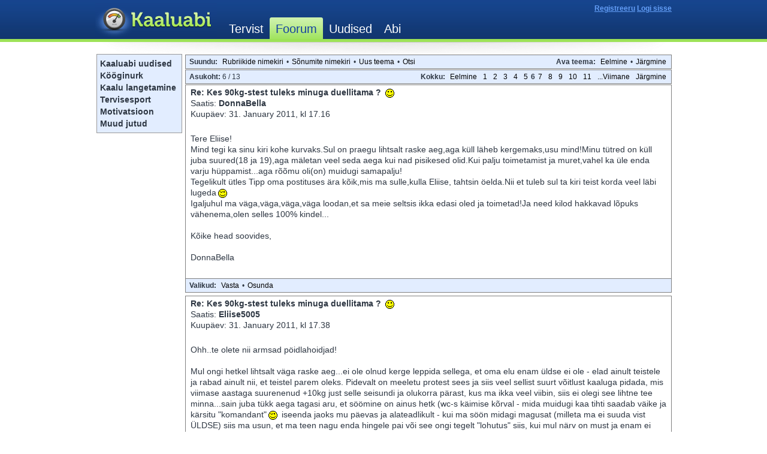

--- FILE ---
content_type: text/html; charset=UTF-8
request_url: https://foorum.kaaluabi.ee/read.php?7,6505,11687
body_size: 12274
content:
<?xml version="1.0" encoding="UTF-8"?><!DOCTYPE html PUBLIC "-//W3C//DTD XHTML 1.0 Transitional//EN" "DTD/xhtml1-transitional.dtd">
<html lang="et_EE.UTF8">
  <head>
    
<!--
      <link rel="stylesheet" type="text/css" href="https://foorum.kaaluabi.ee/css.php?7,css" media="screen" />
      <link rel="stylesheet" type="text/css" href="https://foorum.kaaluabi.ee/css.php?7,css_print" media="print" />
-->
      <link rel="stylesheet" type="text/css" href="/css.php?0,css" media="screen" />
    

    

    
      
      <link rel="alternate" type="application/rss+xml" title="Uudisvoog" href="https://foorum.kaaluabi.ee/feed.php?7,6505,type=rss" />
      
    

    
        <!-- <script type="text/javascript" src="https://foorum.kaaluabi.ee/javascript.php?7"></script> -->
        <script type="text/javascript" src="/javascript.php?0"></script>
    
    
    
    <title>Kes 90kg-stest tuleks minuga duellitama ?</title>
    
    
  </head>
  <body onload="">
    <div id="header">
      <div class="wrap_header">
        <iframe src="https://www.kaaluabi.ee/forum_headers" width="962" height="70" frameborder="0" marginheight="0" marginwidth="0" scrolling="no" hspace="0" vspace="0" align="middle"></iframe>
      </div> <!-- //wrap -->
    </div> <!-- //header -->

<!-- phorumi originaalid 
    <div align="center">
      <div class="PDDiv">
-->
    <div id="container">
	<div id="f_navi">

		<a href="/list.php?3 ">Kaaluabi uudised</a><br>
		<a href="/list.php?5 ">Kööginurk</a><br>
		<a href="/list.php?6 ">Kaalu langetamine</a><br>
		<a href="/list.php?4 ">Tervisesport</a><br>
		<a href="/list.php?7 ">Motivatsioon</a><br>
		<a href="/list.php?8 ">Muud jutud</a><br>
	</div>
      <div class="wrap clearfix">

      
        
        


  <div class="PhorumNavBlock" style="text-align: left;">
    <div style="float: right;">
      <span class="PhorumNavHeading">Ava teema:</span>&nbsp;<a class="PhorumNavLink" href="https://foorum.kaaluabi.ee/read.php?7,1315719153,newer">Eelmine</a>&bull;<a class="PhorumNavLink" href="https://foorum.kaaluabi.ee/read.php?7,1315719153,older">Järgmine</a>
    </div>
    <span class="PhorumNavHeading PhorumHeadingLeft">Suundu:</span>&nbsp;<a class="PhorumNavLink" href="https://foorum.kaaluabi.ee/index.php">Rubriikide nimekiri</a>&bull;<a class="PhorumNavLink" href="https://foorum.kaaluabi.ee/list.php?7">Sõnumite nimekiri</a>&bull;<a class="PhorumNavLink" href="https://foorum.kaaluabi.ee/posting.php?7">Uus teema</a>&bull;<a class="PhorumNavLink" href="https://foorum.kaaluabi.ee/search.php?7">Otsi</a>
  </div>
  
    <div class="PhorumNavBlock" style="text-align: left;">
  
    <div style="float: right;">
      <span class="PhorumNavHeading">Kokku:</span>&nbsp;<a class="PhorumNavLink" href="https://foorum.kaaluabi.ee/read.php?7,6505,page=5">Eelmine</a><a class="PhorumNavLink" href="https://foorum.kaaluabi.ee/read.php?7,6505,page=1">1</a><a class="PhorumNavLink" href="https://foorum.kaaluabi.ee/read.php?7,6505,page=2">2</a><a class="PhorumNavLink" href="https://foorum.kaaluabi.ee/read.php?7,6505,page=3">3</a><a class="PhorumNavLink" href="https://foorum.kaaluabi.ee/read.php?7,6505,page=4">4</a><a class="PhorumNavLink" href="https://foorum.kaaluabi.ee/read.php?7,6505,page=5">5</a><strong>6</strong><a class="PhorumNavLink" href="https://foorum.kaaluabi.ee/read.php?7,6505,page=7">7</a><a class="PhorumNavLink" href="https://foorum.kaaluabi.ee/read.php?7,6505,page=8">8</a><a class="PhorumNavLink" href="https://foorum.kaaluabi.ee/read.php?7,6505,page=9">9</a><a class="PhorumNavLink" href="https://foorum.kaaluabi.ee/read.php?7,6505,page=10">10</a><a class="PhorumNavLink" href="https://foorum.kaaluabi.ee/read.php?7,6505,page=11">11</a><a class="PhorumNavLink" href="https://foorum.kaaluabi.ee/read.php?7,6505,page=13">...Viimane</a><a class="PhorumNavLink" href="https://foorum.kaaluabi.ee/read.php?7,6505,page=7">Järgmine</a>
    </div>
  
  <span class="PhorumNavHeading PhorumHeadingLeft">Asukoht: </span>6 / 13
</div>

  


  
    <a name="msg-10696"></a>
  
  <div class="PhorumReadMessageBlock">
    
    <div class="PhorumStdBlock">
      
        <div class="PhorumReadBodyHead"><strong>Re: Kes 90kg-stest tuleks minuga duellitama ? <img class="mod_smileys_img" src="http://foorum.kaaluabi.ee/mods/smileys/images/smilie1.gif" alt="smiling smiley" title="smiling smiley"/></strong> <span class="PhorumNewFlag"></span></div>
      
      <div class="PhorumReadBodyHead">Saatis:
        <strong>
          <a href="https://foorum.kaaluabi.ee/profile.php?7,3565">
            DonnaBella
          </a>
        </strong></div>
      <div class="PhorumReadBodyHead">Kuupäev: 31. January 2011, kl 17.16</div><br />
      <div class="PhorumReadBodyText"> Tere Eliise!<br />
Mind tegi ka sinu kiri kohe kurvaks.Sul on praegu lihtsalt raske aeg,aga küll läheb kergemaks,usu mind!Minu tütred on küll juba suured(18 ja 19),aga mäletan veel seda aega kui nad pisikesed olid.Kui palju toimetamist ja muret,vahel ka üle enda varju hüppamist...aga rõõmu oli(on) muidugi samapalju!<br />
Tegelikult ütles Tipp oma postituses ära kõik,mis ma sulle,kulla Eliise, tahtsin öelda.Nii et tuleb sul ta kiri teist korda veel läbi lugeda<img class="mod_smileys_img" src="http://foorum.kaaluabi.ee/mods/smileys/images/smilie3.gif" alt="winking smiley" title="winking smiley"/><br />
Igaljuhul ma väga,väga,väga,väga loodan,et sa meie seltsis ikka edasi oled ja toimetad!Ja need kilod hakkavad lõpuks vähenema,olen selles 100% kindel...<br />
<br />
Kõike head soovides,<br />
<br />
DonnaBella</div><br />
      
    </div>
    
      
      <div class="PhorumReadNavBlock" style="text-align: left;">
        <span class="PhorumNavHeading PhorumHeadingLeft">Valikud:</span>&nbsp;<a class="PhorumNavLink" href="https://foorum.kaaluabi.ee/read.php?7,6505,10696#REPLY">Vasta</a>&bull;<a class="PhorumNavLink" href="https://foorum.kaaluabi.ee/read.php?7,6505,10696,quote=1#REPLY">Osunda</a>
      </div>
    
  </div>

  
    <a name="msg-10699"></a>
  
  <div class="PhorumReadMessageBlock">
    
    <div class="PhorumStdBlock">
      
        <div class="PhorumReadBodyHead"><strong>Re: Kes 90kg-stest tuleks minuga duellitama ? <img class="mod_smileys_img" src="http://foorum.kaaluabi.ee/mods/smileys/images/smilie1.gif" alt="smiling smiley" title="smiling smiley"/></strong> <span class="PhorumNewFlag"></span></div>
      
      <div class="PhorumReadBodyHead">Saatis:
        <strong>
          <a href="https://foorum.kaaluabi.ee/profile.php?7,3290">
            Eliise5005
          </a>
        </strong></div>
      <div class="PhorumReadBodyHead">Kuupäev: 31. January 2011, kl 17.38</div><br />
      <div class="PhorumReadBodyText"> Ohh..te olete nii armsad pöidlahoidjad!<br />
<br />
Mul ongi hetkel lihtsalt väga raske aeg...ei ole olnud kerge leppida sellega, et oma elu enam üldse ei ole - elad ainult teistele ja rabad ainult nii, et teistel parem oleks. Pidevalt on meeletu protest sees ja siis veel sellist suurt võitlust kaaluga pidada, mis viimase aastaga suurenenud +10kg just selle seisundi ja olukorra pärast, kus ma ikka veel viibin, siis ei olegi see lihtne tee minna...sain juba tükk aega tagasi aru, et söömine on ainus hetk (wc-s käimise kõrval - mida muidugi kaa tihti saadab väike ja kärsitu &quot;komandant&quot<img class="mod_smileys_img" src="http://foorum.kaaluabi.ee/mods/smileys/images/smilie3.gif" alt="winking smiley" title="winking smiley"/> iseenda jaoks mu päevas ja alateadlikult - kui ma söön midagi magusat (milleta ma ei suuda vist ÜLDSE) siis ma usun, et ma teen nagu enda hingele pai või see ongi tegelt &quot;lohutus&quot; siis, kui mul närv on must ja enam ei suuda...<br />
...et ma pean tegema kõva tööd enne enda päris ellu äratamisega, kui võin loota suuri saavutusi muudes &quot;projektides&quot;...muidu tundub, et see on lihtsalt üks järjekordne &quot;käsi&quot;, mis mind veel ühes suunas tõmbab...<br />
...aga muidugi <img class="mod_smileys_img" src="http://foorum.kaaluabi.ee/mods/smileys/images/smilie1.gif" alt="smiling smiley" title="smiling smiley"/>...et te teaks ja vastupidist ei arvaks (mu juttude põhjal võib seda arvata küll)- ma armastan oma lapsi (kaks väikest armsat tüdrukut) meeletult ja tean, et ühel päeval ma enam ei mäletagi seda, et algus nii väsitav ja koormav emmele oli...ja usun, et kui päikest juba rohkem päevades on, siis olen ka mina krapsakam ja entusiastlikum ka oma tegevuses, mitte ainult sõnades ja tahtes <img class="mod_smileys_img" src="http://foorum.kaaluabi.ee/mods/smileys/images/smilie1.gif" alt="smiling smiley" title="smiling smiley"/><br />
<br />
...aga tundub, et ON ÕIGE, kui ma ei loobu ja siiski ikka jätkan kaaluabis osalemist ja siin duellis muidugi kaa - lihtsalt esmaspäeviti ERITI on selline suur-suur nukrus hinges, et kõik teised on nii palju saavutanud ja ma nagu enam ei sobiks siia...<br />
katsun sellest tundest üle olla ja alustan järjekordset nädalat uute katsetustega proovida jälle &quot;reele&quot; saada <img class="mod_smileys_img" src="http://foorum.kaaluabi.ee/mods/smileys/images/smilie1.gif" alt="smiling smiley" title="smiling smiley"/><br />
<br />
Tänan heade sõnade eest tipp ja DonnaBella!</div><br />
      
    </div>
    
      
      <div class="PhorumReadNavBlock" style="text-align: left;">
        <span class="PhorumNavHeading PhorumHeadingLeft">Valikud:</span>&nbsp;<a class="PhorumNavLink" href="https://foorum.kaaluabi.ee/read.php?7,6505,10699#REPLY">Vasta</a>&bull;<a class="PhorumNavLink" href="https://foorum.kaaluabi.ee/read.php?7,6505,10699,quote=1#REPLY">Osunda</a>
      </div>
    
  </div>

  
    <a name="msg-10707"></a>
  
  <div class="PhorumReadMessageBlock">
    
    <div class="PhorumStdBlock">
      
        <div class="PhorumReadBodyHead"><strong>Re: Kes 90kg-stest tuleks minuga duellitama ? <img class="mod_smileys_img" src="http://foorum.kaaluabi.ee/mods/smileys/images/smilie1.gif" alt="smiling smiley" title="smiling smiley"/></strong> <span class="PhorumNewFlag"></span></div>
      
      <div class="PhorumReadBodyHead">Saatis:
        <strong>
          <a href="https://foorum.kaaluabi.ee/profile.php?7,3565">
            DonnaBella
          </a>
        </strong></div>
      <div class="PhorumReadBodyHead">Kuupäev: 31. January 2011, kl 22.22</div><br />
      <div class="PhorumReadBodyText"> Eliise,oh mis tore otsus<img class="mod_smileys_img" src="http://foorum.kaaluabi.ee/mods/smileys/images/hot.gif" alt="hot smiley" title="hot smiley"/> Mul on niiiii hea meel...<br />
See magusavajadus on üks hirmus asi jah.Maadlesin sellega ise ka alguses ikka päris kõvasti.Praegu on nagu kõik ok,aga ega ma koju uisapäisa ikka midagi ei osta.Ja küpsetanud pole ma oi kui kaua juba!Lihtsalt pole sellist kindlust veel...Aga muide, kuidas sulle jäätis maitseb?See on minu arvates küll selline maius,mida võib kasvõi vahepalana süüa.Täna just uurisin poes nende kalorsust:piimajäätisel 170kcal 100-s grammis.<br />
Peangi jälle lippama.Õhtuti on arvuti meil kuum kaup,lausa elav järjekord on tekkinud<img class="mod_smileys_img" src="http://foorum.kaaluabi.ee/mods/smileys/images/smilie5.gif" alt="grinning smiley" title="grinning smiley"/><br />
<br />
Aga sina ole tubli,<br />
<br />
DonnaBella</div><br />
      
    </div>
    
      
      <div class="PhorumReadNavBlock" style="text-align: left;">
        <span class="PhorumNavHeading PhorumHeadingLeft">Valikud:</span>&nbsp;<a class="PhorumNavLink" href="https://foorum.kaaluabi.ee/read.php?7,6505,10707#REPLY">Vasta</a>&bull;<a class="PhorumNavLink" href="https://foorum.kaaluabi.ee/read.php?7,6505,10707,quote=1#REPLY">Osunda</a>
      </div>
    
  </div>

  
    <a name="msg-10714"></a>
  
  <div class="PhorumReadMessageBlock">
    
    <div class="PhorumStdBlock">
      
        <div class="PhorumReadBodyHead"><strong>Re: Kes 90kg-stest tuleks minuga duellitama ? <img class="mod_smileys_img" src="http://foorum.kaaluabi.ee/mods/smileys/images/smilie1.gif" alt="smiling smiley" title="smiling smiley"/></strong> <span class="PhorumNewFlag"></span></div>
      
      <div class="PhorumReadBodyHead">Saatis:
        <strong>
          <a href="https://foorum.kaaluabi.ee/profile.php?7,3128">
            tipp
          </a>
        </strong></div>
      <div class="PhorumReadBodyHead">Kuupäev: 01. February 2011, kl 00.51</div><br />
      <div class="PhorumReadBodyText"> Peaaegu juba öö aga enne polnud mahti tulla. <br />
Tahtsin öelda, et Eliise, õige otsus, meiega koos võiduja lõpuni, ükskõik millal see kaal siis võidetud saab.<br />
See on õige küll, et oma elu sul mõniaeg ei ole aga ma siin mõtlesin vahepeal sinu peale. Sul on mõlemad tütred ja te olete palju toas, sest tõbisena õue ei saa ja sina ka liikuda ei saa eriti, sest õhtul kui mees ka saab lapsi vaadata ei ole enam mõtet pimedas välja minna, üksinda. Tead mis tehke toas, et liikumist oleks, muidugi kui tervis vähegi lubab, tehke tantsu. Pane plikadele mingid vahvad riided selga, muki neid veits kui nad on huvitatud, siis hoogne lugu käima ning karake ja mürgeldage kohe täiest hingest. Pärast lapsed ka rohkem väsinud ning magavad paremini ja sina ise oled ka kindlasti nii mõnegi kalori kulutanud. Samas kulub ettevalmistusele mõnusalt aega ja päevad ei tundugi enam nii pikad ja igavad.<br />
Proovi ja anna siis teada kuidas oli.<br />
Ja ikka räägi meiega kui aega saad, toetame meeleldi.<br />
<br />
Tipp</div><br />
      
    </div>
    
      
      <div class="PhorumReadNavBlock" style="text-align: left;">
        <span class="PhorumNavHeading PhorumHeadingLeft">Valikud:</span>&nbsp;<a class="PhorumNavLink" href="https://foorum.kaaluabi.ee/read.php?7,6505,10714#REPLY">Vasta</a>&bull;<a class="PhorumNavLink" href="https://foorum.kaaluabi.ee/read.php?7,6505,10714,quote=1#REPLY">Osunda</a>
      </div>
    
  </div>

  
    <a name="msg-10716"></a>
  
  <div class="PhorumReadMessageBlock">
    
    <div class="PhorumStdBlock">
      
        <div class="PhorumReadBodyHead"><strong>Re: Kes 90kg-stest tuleks minuga duellitama ? <img class="mod_smileys_img" src="http://foorum.kaaluabi.ee/mods/smileys/images/smilie1.gif" alt="smiling smiley" title="smiling smiley"/></strong> <span class="PhorumNewFlag"></span></div>
      
      <div class="PhorumReadBodyHead">Saatis:
        <strong>
          <a href="https://foorum.kaaluabi.ee/profile.php?7,3452">
            Jumbukas
          </a>
        </strong></div>
      <div class="PhorumReadBodyHead">Kuupäev: 01. February 2011, kl 03.35</div><br />
      <div class="PhorumReadBodyText"> Tere teile üle pika aja<img class="mod_smileys_img" src="http://foorum.kaaluabi.ee/mods/smileys/images/smilie1.gif" alt="smiling smiley" title="smiling smiley"/><br />
Mõtlesin, et annan endast veidi märku, kuigi kaalu pole mul õnnestunud kuskilt leida.<br />
Reisi alguses suutsin endale jubeda gripiviiruse hankida, mis lennu ajal ühe süvenes. See pikk lend oli minu jaoks suisa piin, kuna nina oli niiiiiii kinni. Kohale jõudes avastasin endalt veel lisaks gripile posu muid asju - meeletu iiveldus ja väsimus. Ma ainult magasin esimesed 3 päeva.<br />
Lõpuks pöördusin kohaliku arsti poole, kes tuvastas mul sisekõrva ummistuse ja kirjutas AB kuuri välja. Hetkel AB viimane päev ja tervis veidi parem aga sellega on kaasnenud meeletu söögiisu<img class="mod_smileys_img" src="http://foorum.kaaluabi.ee/mods/smileys/images/smiley25.gif" alt="spinning smiley sticking its tongue out" title="spinning smiley sticking its tongue out"/><br />
Kui enne olin kindel, et oh kuidas kilod kaovad siis nüüd tunnen, et oh kuidas kilod tagasi tulevad<img class="mod_smileys_img" src="http://foorum.kaaluabi.ee/mods/smileys/images/smilie1.gif" alt="smiling smiley" title="smiling smiley"/><br />
Eliise kullake, olin ka mingi aeg samas olukorras. Mul ka kodus 2 pisikest piigat 2a ja 4a ja mees, kes on tööga pidevalt komandeeringus. Kui lapsed haiged olid,siis ma ei saanud vahel nädal aega poodidgi minna ja nii need kilod tulid. Sellel aastal läks pisem lasteaeda ja sain lõpuks üle pika aja veidi aega ISEENDALE. Varem oli kaalulangetamine minu jaoks võimatu, see jojo efekt ajas hulluks.<br />
Eliise sa minu riisimaiust oled proovinud? Minusuguse magusasõltlase puhul aitab jube hästi, kuna on nii magus, et ajab südame pahaks kui palju süüa <img class="mod_smileys_img" src="http://foorum.kaaluabi.ee/mods/smileys/images/smilie1.gif" alt="smiling smiley" title="smiling smiley"/><br />
Olge sama tublid edasi, ikka pea püsti ja koos ühise eesmärgi poole<img class="mod_smileys_img" src="http://foorum.kaaluabi.ee/mods/smileys/images/smiley15.gif" alt="smileys with beer" title="smileys with beer"/><br />
<br />
J.</div><br />
      
    </div>
    
      
      <div class="PhorumReadNavBlock" style="text-align: left;">
        <span class="PhorumNavHeading PhorumHeadingLeft">Valikud:</span>&nbsp;<a class="PhorumNavLink" href="https://foorum.kaaluabi.ee/read.php?7,6505,10716#REPLY">Vasta</a>&bull;<a class="PhorumNavLink" href="https://foorum.kaaluabi.ee/read.php?7,6505,10716,quote=1#REPLY">Osunda</a>
      </div>
    
  </div>

  
    <a name="msg-10760"></a>
  
  <div class="PhorumReadMessageBlock">
    
    <div class="PhorumStdBlock">
      
        <div class="PhorumReadBodyHead"><strong>Re: Kes 90kg-stest tuleks minuga duellitama ? <img class="mod_smileys_img" src="http://foorum.kaaluabi.ee/mods/smileys/images/smilie1.gif" alt="smiling smiley" title="smiling smiley"/></strong> <span class="PhorumNewFlag"></span></div>
      
      <div class="PhorumReadBodyHead">Saatis:
        <strong>
          <a href="https://foorum.kaaluabi.ee/profile.php?7,3565">
            DonnaBella
          </a>
        </strong></div>
      <div class="PhorumReadBodyHead">Kuupäev: 02. February 2011, kl 11.44</div><br />
      <div class="PhorumReadBodyText"> Tere hommikut!<br />
Tipp, oh mis kena üllatus vaatas mulle täna hommikul kaaluabi lehte avades vastu...üks ilus inimene ja tema edulugu! Niiii lahe! Lugesin su lugu ikka päris mitu korda....üha uuesti ja uuesti. Ja ilmselt loen veelgi, sest sain sealt nii palju energiat ja motivatsiooni juurde! Aitäh!!<br />
Muide, me oleme sinuga pea ühevanused,ma ainult aasta vanem...<br />
Lähengi nüüd trenni tegema, sest siht on silme ees....ja elu on ilus!!!<br />
<br />
Sulle aga üks pikk pai,<br />
<br />
DonnaBella</div><br />
      
    </div>
    
      
      <div class="PhorumReadNavBlock" style="text-align: left;">
        <span class="PhorumNavHeading PhorumHeadingLeft">Valikud:</span>&nbsp;<a class="PhorumNavLink" href="https://foorum.kaaluabi.ee/read.php?7,6505,10760#REPLY">Vasta</a>&bull;<a class="PhorumNavLink" href="https://foorum.kaaluabi.ee/read.php?7,6505,10760,quote=1#REPLY">Osunda</a>
      </div>
    
  </div>

  
    <a name="msg-10761"></a>
  
  <div class="PhorumReadMessageBlock">
    
    <div class="PhorumStdBlock">
      
        <div class="PhorumReadBodyHead"><strong>Re: Kes 90kg-stest tuleks minuga duellitama ? <img class="mod_smileys_img" src="http://foorum.kaaluabi.ee/mods/smileys/images/smilie1.gif" alt="smiling smiley" title="smiling smiley"/></strong> <span class="PhorumNewFlag"></span></div>
      
      <div class="PhorumReadBodyHead">Saatis:
        <strong>
          <a href="https://foorum.kaaluabi.ee/profile.php?7,3290">
            Eliise5005
          </a>
        </strong></div>
      <div class="PhorumReadBodyHead">Kuupäev: 02. February 2011, kl 12.01</div><br />
      <div class="PhorumReadBodyText"> Oiiii milline üllatus mullegi...nii armas inimene ja nii innustav jutt! Tipp Sa oled tõeline eeskuju! Ja nii ilusad pildid!!!<br />
<br />
Jumbukas - hoian pöialt, et paraned ja siiski naudid oma reisi! Loodetavasti ei ole Sa Egiptuses praegu<img class="mod_smileys_img" src="http://foorum.kaaluabi.ee/mods/smileys/images/smilie1.gif" alt="smiling smiley" title="smiling smiley"/><br />
<br />
Edukat nädala jätku kõigile!<br />
<br />
Eliise</div><br />
      
    </div>
    
      
      <div class="PhorumReadNavBlock" style="text-align: left;">
        <span class="PhorumNavHeading PhorumHeadingLeft">Valikud:</span>&nbsp;<a class="PhorumNavLink" href="https://foorum.kaaluabi.ee/read.php?7,6505,10761#REPLY">Vasta</a>&bull;<a class="PhorumNavLink" href="https://foorum.kaaluabi.ee/read.php?7,6505,10761,quote=1#REPLY">Osunda</a>
      </div>
    
  </div>

  
    <a name="msg-10766"></a>
  
  <div class="PhorumReadMessageBlock">
    
    <div class="PhorumStdBlock">
      
        <div class="PhorumReadBodyHead"><strong>Re: Kes 90kg-stest tuleks minuga duellitama ? <img class="mod_smileys_img" src="http://foorum.kaaluabi.ee/mods/smileys/images/smilie1.gif" alt="smiling smiley" title="smiling smiley"/></strong> <span class="PhorumNewFlag"></span></div>
      
      <div class="PhorumReadBodyHead">Saatis:
        <strong>
          <a href="https://foorum.kaaluabi.ee/profile.php?7,3452">
            Jumbukas
          </a>
        </strong></div>
      <div class="PhorumReadBodyHead">Kuupäev: 02. February 2011, kl 15.15</div><br />
      <div class="PhorumReadBodyText"> Vahva ja innustav jutt tõesti<img class="mod_smileys_img" src="http://foorum.kaaluabi.ee/mods/smileys/images/smilie1.gif" alt="smiling smiley" title="smiling smiley"/><br />
Lisaks sain mina meeldiva üllatuse, et tunnen Kerstit juba ammu, ta olimu ämma töökaaslane!<br />
Edu Sulle Kersti!</div><br />
      
    </div>
    
      
      <div class="PhorumReadNavBlock" style="text-align: left;">
        <span class="PhorumNavHeading PhorumHeadingLeft">Valikud:</span>&nbsp;<a class="PhorumNavLink" href="https://foorum.kaaluabi.ee/read.php?7,6505,10766#REPLY">Vasta</a>&bull;<a class="PhorumNavLink" href="https://foorum.kaaluabi.ee/read.php?7,6505,10766,quote=1#REPLY">Osunda</a>
      </div>
    
  </div>

  
    <a name="msg-10768"></a>
  
  <div class="PhorumReadMessageBlock">
    
    <div class="PhorumStdBlock">
      
        <div class="PhorumReadBodyHead"><strong>Re: Kes 90kg-stest tuleks minuga duellitama ? <img class="mod_smileys_img" src="http://foorum.kaaluabi.ee/mods/smileys/images/smilie1.gif" alt="smiling smiley" title="smiling smiley"/></strong> <span class="PhorumNewFlag"></span></div>
      
      <div class="PhorumReadBodyHead">Saatis:
        <strong>
          <a href="https://foorum.kaaluabi.ee/profile.php?7,3128">
            tipp
          </a>
        </strong></div>
      <div class="PhorumReadBodyHead">Kuupäev: 02. February 2011, kl 15.45</div><br />
      <div class="PhorumReadBodyText"> Tänan Teid kõiki ilusate sõnade eest.<br />
 Loodan, et meie duellis olijad saavad kõik oma unistused samuti teoks tehtud.<br />
Jumbukas, arvan, et tean kelle minia oled, edu sulle igatahes ja kui maal trehvame siis muljetame.<br />
<br />
Kersti</div><br />
      
    </div>
    
      
      <div class="PhorumReadNavBlock" style="text-align: left;">
        <span class="PhorumNavHeading PhorumHeadingLeft">Valikud:</span>&nbsp;<a class="PhorumNavLink" href="https://foorum.kaaluabi.ee/read.php?7,6505,10768#REPLY">Vasta</a>&bull;<a class="PhorumNavLink" href="https://foorum.kaaluabi.ee/read.php?7,6505,10768,quote=1#REPLY">Osunda</a>
      </div>
    
  </div>

  
    <a name="msg-10789"></a>
  
  <div class="PhorumReadMessageBlock">
    
    <div class="PhorumStdBlock">
      
        <div class="PhorumReadBodyHead"><strong>Re: Kes 90kg-stest tuleks minuga duellitama ? <img class="mod_smileys_img" src="http://foorum.kaaluabi.ee/mods/smileys/images/smilie1.gif" alt="smiling smiley" title="smiling smiley"/></strong> <span class="PhorumNewFlag"></span></div>
      
      <div class="PhorumReadBodyHead">Saatis:
        <strong>
          <a href="https://foorum.kaaluabi.ee/profile.php?7,536">
            kasssilm
          </a>
        </strong></div>
      <div class="PhorumReadBodyHead">Kuupäev: 03. February 2011, kl 13.47</div><br />
      <div class="PhorumReadBodyText"> <img class="mod_smileys_img" src="http://foorum.kaaluabi.ee/mods/smileys/images/smilie1.gif" alt="smiling smiley" title="smiling smiley"/>Tere kõik see pere<img class="mod_smileys_img" src="http://foorum.kaaluabi.ee/mods/smileys/images/smiley25.gif" alt="spinning smiley sticking its tongue out" title="spinning smiley sticking its tongue out"/><br />
 Lugesin täna hommikul Kersti lugu ja lausa pisar tuli silma....Küll sa oled ikka tubli !!!<img class="mod_smileys_img" src="http://foorum.kaaluabi.ee/mods/smileys/images/smilie1.gif" alt="smiling smiley" title="smiling smiley"/> Tahan ka olla sama tubli<img class="mod_smileys_img" src="http://foorum.kaaluabi.ee/mods/smileys/images/smilie1.gif" alt="smiling smiley" title="smiling smiley"/><br />
 Eliise mul on ka väga hea meel ,et sa ikkagi meiega jätkad<img class="mod_smileys_img" src="http://foorum.kaaluabi.ee/mods/smileys/images/smilie1.gif" alt="smiling smiley" title="smiling smiley"/>.Tean  omast käest kui raske on väikeste laste kõrvalt kaalu alandada.Aga usun ,et sa saad kindlasti hakkama !!!<br />
 Te olete kõik väga tublid ja nii tore on teie lugusid lugeda<img class="mod_smileys_img" src="http://foorum.kaaluabi.ee/mods/smileys/images/smiley12.gif" alt="smiling bouncing smiley" title="smiling bouncing smiley"/> (ise olen väga kehva kirjutaja).<br />
   <br />
 Otsustasin täna jala tööle minna <img class="mod_smileys_img" src="http://foorum.kaaluabi.ee/mods/smileys/images/smiley12.gif" alt="smiling bouncing smiley" title="smiling bouncing smiley"/><br />
<br />
<br />
<br />
    Kõike kaunist Teile <img class="mod_smileys_img" src="http://foorum.kaaluabi.ee/mods/smileys/images/smiley12.gif" alt="smiling bouncing smiley" title="smiling bouncing smiley"/></div><br />
      
    </div>
    
      
      <div class="PhorumReadNavBlock" style="text-align: left;">
        <span class="PhorumNavHeading PhorumHeadingLeft">Valikud:</span>&nbsp;<a class="PhorumNavLink" href="https://foorum.kaaluabi.ee/read.php?7,6505,10789#REPLY">Vasta</a>&bull;<a class="PhorumNavLink" href="https://foorum.kaaluabi.ee/read.php?7,6505,10789,quote=1#REPLY">Osunda</a>
      </div>
    
  </div>

  
    <a name="msg-11148"></a>
  
  <div class="PhorumReadMessageBlock">
    
    <div class="PhorumStdBlock">
      
        <div class="PhorumReadBodyHead"><strong>Re: Kes 90kg-stest tuleks minuga duellitama ? <img class="mod_smileys_img" src="http://foorum.kaaluabi.ee/mods/smileys/images/smilie1.gif" alt="smiling smiley" title="smiling smiley"/></strong> <span class="PhorumNewFlag"></span></div>
      
      <div class="PhorumReadBodyHead">Saatis:
        <strong>
          <a href="https://foorum.kaaluabi.ee/profile.php?7,3128">
            tipp
          </a>
        </strong></div>
      <div class="PhorumReadBodyHead">Kuupäev: 07. February 2011, kl 10.22</div><br />
      <div class="PhorumReadBodyText"> Tere hommikut!<br />
<br />
Mina saan täna kirja panna kaalunumbri 87,1.<br />
<br />
Tipp/Kersti</div><br />
      
    </div>
    
      
      <div class="PhorumReadNavBlock" style="text-align: left;">
        <span class="PhorumNavHeading PhorumHeadingLeft">Valikud:</span>&nbsp;<a class="PhorumNavLink" href="https://foorum.kaaluabi.ee/read.php?7,6505,11148#REPLY">Vasta</a>&bull;<a class="PhorumNavLink" href="https://foorum.kaaluabi.ee/read.php?7,6505,11148,quote=1#REPLY">Osunda</a>
      </div>
    
  </div>

  
    <a name="msg-11151"></a>
  
  <div class="PhorumReadMessageBlock">
    
    <div class="PhorumStdBlock">
      
        <div class="PhorumReadBodyHead"><strong>Re: Kes 90kg-stest tuleks minuga duellitama ? <img class="mod_smileys_img" src="http://foorum.kaaluabi.ee/mods/smileys/images/smilie1.gif" alt="smiling smiley" title="smiling smiley"/></strong> <span class="PhorumNewFlag"></span></div>
      
      <div class="PhorumReadBodyHead">Saatis:
        <strong>
          <a href="https://foorum.kaaluabi.ee/profile.php?7,3565">
            DonnaBella
          </a>
        </strong></div>
      <div class="PhorumReadBodyHead">Kuupäev: 07. February 2011, kl 10.38</div><br />
      <div class="PhorumReadBodyText"> Ilusat hommikut!<br />
<br />
Minu kaalult vaatas täna vastu 82,2<img class="mod_smileys_img" src="http://foorum.kaaluabi.ee/mods/smileys/images/smiley12.gif" alt="smiling bouncing smiley" title="smiling bouncing smiley"/><br />
<br />
DonnaBella</div><br />
      
    </div>
    
      
      <div class="PhorumReadNavBlock" style="text-align: left;">
        <span class="PhorumNavHeading PhorumHeadingLeft">Valikud:</span>&nbsp;<a class="PhorumNavLink" href="https://foorum.kaaluabi.ee/read.php?7,6505,11151#REPLY">Vasta</a>&bull;<a class="PhorumNavLink" href="https://foorum.kaaluabi.ee/read.php?7,6505,11151,quote=1#REPLY">Osunda</a>
      </div>
    
  </div>

  
    <a name="msg-11157"></a>
  
  <div class="PhorumReadMessageBlock">
    
    <div class="PhorumStdBlock">
      
        <div class="PhorumReadBodyHead"><strong>Re: Kes 90kg-stest tuleks minuga duellitama ? <img class="mod_smileys_img" src="http://foorum.kaaluabi.ee/mods/smileys/images/smilie1.gif" alt="smiling smiley" title="smiling smiley"/></strong> <span class="PhorumNewFlag"></span></div>
      
      <div class="PhorumReadBodyHead">Saatis:
        <strong>
          <a href="https://foorum.kaaluabi.ee/profile.php?7,3836">
            mammu530
          </a>
        </strong></div>
      <div class="PhorumReadBodyHead">Kuupäev: 07. February 2011, kl 11.19</div><br />
      <div class="PhorumReadBodyText"> Hommik!<br />
<br />
Minu tänane kaal 81,9. <br />
<br />
Mammu</div><br />
      
    </div>
    
      
      <div class="PhorumReadNavBlock" style="text-align: left;">
        <span class="PhorumNavHeading PhorumHeadingLeft">Valikud:</span>&nbsp;<a class="PhorumNavLink" href="https://foorum.kaaluabi.ee/read.php?7,6505,11157#REPLY">Vasta</a>&bull;<a class="PhorumNavLink" href="https://foorum.kaaluabi.ee/read.php?7,6505,11157,quote=1#REPLY">Osunda</a>
      </div>
    
  </div>

  
    <a name="msg-11161"></a>
  
  <div class="PhorumReadMessageBlock">
    
    <div class="PhorumStdBlock">
      
        <div class="PhorumReadBodyHead"><strong>Re: Kes 90kg-stest tuleks minuga duellitama ? <img class="mod_smileys_img" src="http://foorum.kaaluabi.ee/mods/smileys/images/smilie1.gif" alt="smiling smiley" title="smiling smiley"/></strong> <span class="PhorumNewFlag"></span></div>
      
      <div class="PhorumReadBodyHead">Saatis:
        <strong>
          <a href="https://foorum.kaaluabi.ee/profile.php?7,536">
            kasssilm
          </a>
        </strong></div>
      <div class="PhorumReadBodyHead">Kuupäev: 07. February 2011, kl 11.50</div><br />
      <div class="PhorumReadBodyText"> Tere!<br />
  Minu kaal täna hommikul 88,6<img class="mod_smileys_img" src="http://foorum.kaaluabi.ee/mods/smileys/images/smilie1.gif" alt="smiling smiley" title="smiling smiley"/></div><br />
      
    </div>
    
      
      <div class="PhorumReadNavBlock" style="text-align: left;">
        <span class="PhorumNavHeading PhorumHeadingLeft">Valikud:</span>&nbsp;<a class="PhorumNavLink" href="https://foorum.kaaluabi.ee/read.php?7,6505,11161#REPLY">Vasta</a>&bull;<a class="PhorumNavLink" href="https://foorum.kaaluabi.ee/read.php?7,6505,11161,quote=1#REPLY">Osunda</a>
      </div>
    
  </div>

  
    <a name="msg-11167"></a>
  
  <div class="PhorumReadMessageBlock">
    
    <div class="PhorumStdBlock">
      
        <div class="PhorumReadBodyHead"><strong>Re: Kes 90kg-stest tuleks minuga duellitama ? <img class="mod_smileys_img" src="http://foorum.kaaluabi.ee/mods/smileys/images/smilie1.gif" alt="smiling smiley" title="smiling smiley"/></strong> <span class="PhorumNewFlag"></span></div>
      
      <div class="PhorumReadBodyHead">Saatis:
        <strong>
          <a href="https://foorum.kaaluabi.ee/profile.php?7,3290">
            Eliise5005
          </a>
        </strong></div>
      <div class="PhorumReadBodyHead">Kuupäev: 07. February 2011, kl 12.34</div><br />
      <div class="PhorumReadBodyText"> Tere kõigile...nii mul algab siis tänasest uus elu <img class="mod_smileys_img" src="http://foorum.kaaluabi.ee/mods/smileys/images/smilie1.gif" alt="smiling smiley" title="smiling smiley"/> Maksin ära uue perioodi kaaluabi ja ma ei kavatsegi alla anda...lapsed on ENDISELT haiged (jaanuari algusest saadik), aga ma otsustasin, et selleasemel, et halada ja masenduda sellest, pean sellega leppima ja oskama elada ka siis, kui majas on haigus vms jama...<br />
Lisaks sellele avastasin, et mul peaks olema ühest teatud tervislikust põhjusest tingituna &quot;keelatud toidud&quot;, mida ma üldse ei tohiks süüa või ei tohiks palju süüa ja juba sellepärast, pean oma toitumist jälgima...<br />
<br />
ja muidugi...mis põhiline <img class="mod_smileys_img" src="http://foorum.kaaluabi.ee/mods/smileys/images/smilie1.gif" alt="smiling smiley" title="smiling smiley"/><br />
<br />
&quot;Mina tahan kaa olla oma mehe kõrval õbluke naine!&quot;<br />
<br />
...see on siis Eliise teine tulemine <img class="mod_smileys_img" src="http://foorum.kaaluabi.ee/mods/smileys/images/smilie1.gif" alt="smiling smiley" title="smiling smiley"/><br />
(tänane kaal ei ole veel märkimist väärt)</div><br />
      
    </div>
    
      
      <div class="PhorumReadNavBlock" style="text-align: left;">
        <span class="PhorumNavHeading PhorumHeadingLeft">Valikud:</span>&nbsp;<a class="PhorumNavLink" href="https://foorum.kaaluabi.ee/read.php?7,6505,11167#REPLY">Vasta</a>&bull;<a class="PhorumNavLink" href="https://foorum.kaaluabi.ee/read.php?7,6505,11167,quote=1#REPLY">Osunda</a>
      </div>
    
  </div>

  
    <a name="msg-11168"></a>
  
  <div class="PhorumReadMessageBlock">
    
    <div class="PhorumStdBlock">
      
        <div class="PhorumReadBodyHead"><strong>Re: Kes 90kg-stest tuleks minuga duellitama ? <img class="mod_smileys_img" src="http://foorum.kaaluabi.ee/mods/smileys/images/smilie1.gif" alt="smiling smiley" title="smiling smiley"/></strong> <span class="PhorumNewFlag"></span></div>
      
      <div class="PhorumReadBodyHead">Saatis:
        <strong>
          <a href="https://foorum.kaaluabi.ee/profile.php?7,3290">
            Eliise5005
          </a>
        </strong></div>
      <div class="PhorumReadBodyHead">Kuupäev: 07. February 2011, kl 12.36</div><br />
      <div class="PhorumReadBodyText"> ...ahjaa...mulle tundub vist, et tiuksi pole enam meie kambas...</div><br />
      
    </div>
    
      
      <div class="PhorumReadNavBlock" style="text-align: left;">
        <span class="PhorumNavHeading PhorumHeadingLeft">Valikud:</span>&nbsp;<a class="PhorumNavLink" href="https://foorum.kaaluabi.ee/read.php?7,6505,11168#REPLY">Vasta</a>&bull;<a class="PhorumNavLink" href="https://foorum.kaaluabi.ee/read.php?7,6505,11168,quote=1#REPLY">Osunda</a>
      </div>
    
  </div>

  
    <a name="msg-11210"></a>
  
  <div class="PhorumReadMessageBlock">
    
    <div class="PhorumStdBlock">
      
        <div class="PhorumReadBodyHead"><strong>Re: Kes 90kg-stest tuleks minuga duellitama ? <img class="mod_smileys_img" src="http://foorum.kaaluabi.ee/mods/smileys/images/smilie1.gif" alt="smiling smiley" title="smiling smiley"/></strong> <span class="PhorumNewFlag"></span></div>
      
      <div class="PhorumReadBodyHead">Saatis:
        <strong>
          <a href="https://foorum.kaaluabi.ee/profile.php?7,3565">
            DonnaBella
          </a>
        </strong></div>
      <div class="PhorumReadBodyHead">Kuupäev: 07. February 2011, kl 22.16</div><br />
      <div class="PhorumReadBodyText"> Tere õhtust kõigile!<br />
<br />
Eliise, kohe mõnus oli su postitust lugeda! Lõpuks ometi oled end õigele lainele häälestanud<img class="mod_smileys_img" src="http://foorum.kaaluabi.ee/mods/smileys/images/smiley12.gif" alt="smiling bouncing smiley" title="smiling bouncing smiley"/><br />
Ja las nii jäädagi!Kui sind nüüd magusaisud kollitama tulevad, anna kohe teada, ma teen neile tuule alla!<img class="mod_smileys_img" src="http://foorum.kaaluabi.ee/mods/smileys/images/smiley14.gif" alt="the finger smiley" title="the finger smiley"/> Tiuks on meil jah kuskil kadunud asjade hulgas,loodame, et tal läheb hästi.<br />
Duell hakkab meil läbi saama küll, aga mina jääksin siiski siia samasse, muidugi kui ikka on veel kambajõmme? Mõtlesin, et duell võiks kesta näiteks 21. märtsini, sest just siis  algab kevad!! Uus pealkiri oleks siis kevadekuulutajad?No need on minu mõtted, tahaks teiste arvamust ka teada...<br />
<br />
 Ja ikka kirjutage, kirjutage....mul on nii lobisemistuju<img class="mod_smileys_img" src="http://foorum.kaaluabi.ee/mods/smileys/images/smilie5.gif" alt="grinning smiley" title="grinning smiley"/><br />
<br />
DonnaBella</div><br />
      
    </div>
    
      
      <div class="PhorumReadNavBlock" style="text-align: left;">
        <span class="PhorumNavHeading PhorumHeadingLeft">Valikud:</span>&nbsp;<a class="PhorumNavLink" href="https://foorum.kaaluabi.ee/read.php?7,6505,11210#REPLY">Vasta</a>&bull;<a class="PhorumNavLink" href="https://foorum.kaaluabi.ee/read.php?7,6505,11210,quote=1#REPLY">Osunda</a>
      </div>
    
  </div>

  
    <a name="msg-11216"></a>
  
  <div class="PhorumReadMessageBlock">
    
    <div class="PhorumStdBlock">
      
        <div class="PhorumReadBodyHead"><strong>Re: Kes 90kg-stest tuleks minuga duellitama ? <img class="mod_smileys_img" src="http://foorum.kaaluabi.ee/mods/smileys/images/smilie1.gif" alt="smiling smiley" title="smiling smiley"/></strong> <span class="PhorumNewFlag"></span></div>
      
      <div class="PhorumReadBodyHead">Saatis:
        <strong>
          <a href="https://foorum.kaaluabi.ee/profile.php?7,3128">
            tipp
          </a>
        </strong></div>
      <div class="PhorumReadBodyHead">Kuupäev: 08. February 2011, kl 00.19</div><br />
      <div class="PhorumReadBodyText"> Kaunist õhtut kõigile.<br />
DonnaBellal on õigus,et Eliise mõtted on head ja küll see tasumise tund tuleb ka sulle,lihtsalt oota vaikselt ja tegutse. <br />
<br />
           AGA kallid sõbrad, meie peaksime tegelikult nüüd koorid laulma sättima,sest kas me mitte ei leppinud kokku,et sõbrapäevani oli 6 nädalat ja maha pidime võtma 5 kg, nii et DB Hurrrraaaaa <img class="mod_smileys_img" src="http://foorum.kaaluabi.ee/mods/smileys/images/hot.gif" alt="hot smiley" title="hot smiley"/> <img class="mod_smileys_img" src="http://foorum.kaaluabi.ee/mods/smileys/images/smiley14.gif" alt="the finger smiley" title="the finger smiley"/> <img class="mod_smileys_img" src="http://foorum.kaaluabi.ee/mods/smileys/images/smilie4.gif" alt="yawning smiley" title="yawning smiley"/>  sina oled seekordne võitja<br />
<br />
<br />
VÄGA TUBLI!!!!<br />
Teised aga võiduka lõpuni edasi.<br />
<br />
Kevadekuulutajad on väga tore duell ja ma ka mõtlen selle peale,et mis alustel ma osa hakkan võtma.<br />
<br />
Tipp</div><br />
      
    </div>
    
      
      <div class="PhorumReadNavBlock" style="text-align: left;">
        <span class="PhorumNavHeading PhorumHeadingLeft">Valikud:</span>&nbsp;<a class="PhorumNavLink" href="https://foorum.kaaluabi.ee/read.php?7,6505,11216#REPLY">Vasta</a>&bull;<a class="PhorumNavLink" href="https://foorum.kaaluabi.ee/read.php?7,6505,11216,quote=1#REPLY">Osunda</a>
      </div>
    
  </div>

  
    <a name="msg-11218"></a>
  
  <div class="PhorumReadMessageBlock">
    
    <div class="PhorumStdBlock">
      
        <div class="PhorumReadBodyHead"><strong>Re: Kes 90kg-stest tuleks minuga duellitama ? <img class="mod_smileys_img" src="http://foorum.kaaluabi.ee/mods/smileys/images/smilie1.gif" alt="smiling smiley" title="smiling smiley"/></strong> <span class="PhorumNewFlag"></span></div>
      
      <div class="PhorumReadBodyHead">Saatis:
        <strong>
          <a href="https://foorum.kaaluabi.ee/profile.php?7,3565">
            DonnaBella
          </a>
        </strong></div>
      <div class="PhorumReadBodyHead">Kuupäev: 08. February 2011, kl 01.01</div><br />
      <div class="PhorumReadBodyText"> Ehheee, nüüd on meil küll väikene segadus siin.Selles foorumis me vist jah mõtlesime, et -5kg oleks paras ports alla võtta, aga tabelisse pani meie kavalpeast Eliise -6kg<img class="mod_smileys_img" src="http://foorum.kaaluabi.ee/mods/smileys/images/smilie3.gif" alt="winking smiley" title="winking smiley"/> Et meid veidi tagant utsitada, ilmselt<img class="mod_smileys_img" src="http://foorum.kaaluabi.ee/mods/smileys/images/smilie5.gif" alt="grinning smiley" title="grinning smiley"/> Nii et harjutage seda kooris laulmist veel nädalake, ma samal ajal siis tegeleksin selle 100 grammiga<img class="mod_smileys_img" src="http://foorum.kaaluabi.ee/mods/smileys/images/smilie5.gif" alt="grinning smiley" title="grinning smiley"/><br />
<br />
Aga sinul, Tipp, oleks vaja siis kui mitmest kilost vabaneda veel? Sul on nii võimas lõpuspurt, et selleks ajaks kui uus duell käima läheb, oled sa juba finišijoone ületanud<img class="mod_smileys_img" src="http://foorum.kaaluabi.ee/mods/smileys/images/smilie5.gif" alt="grinning smiley" title="grinning smiley"/> Aga, aga...ma arvan, et siis hakkad meie tabelis kaalusäilitamisega tegelema. Ja kui sul miinusnädal tuleb, viibutame usinasti sõrme.... Ja kui sul plussnädal tuleb, viibutame ikka sõrme...<img class="mod_smileys_img" src="http://foorum.kaaluabi.ee/mods/smileys/images/smiley12.gif" alt="smiling bouncing smiley" title="smiling bouncing smiley"/> <br />
<br />
Ja nüüd läheb DonnaBella iluunele...saledaid unenägusid teile<img class="mod_smileys_img" src="http://foorum.kaaluabi.ee/mods/smileys/images/cool.gif" alt="cool smiley" title="cool smiley"/></div><br />
      
    </div>
    
      
      <div class="PhorumReadNavBlock" style="text-align: left;">
        <span class="PhorumNavHeading PhorumHeadingLeft">Valikud:</span>&nbsp;<a class="PhorumNavLink" href="https://foorum.kaaluabi.ee/read.php?7,6505,11218#REPLY">Vasta</a>&bull;<a class="PhorumNavLink" href="https://foorum.kaaluabi.ee/read.php?7,6505,11218,quote=1#REPLY">Osunda</a>
      </div>
    
  </div>

  
    <a name="msg-11226"></a>
  
  <div class="PhorumReadMessageBlock">
    
    <div class="PhorumStdBlock">
      
        <div class="PhorumReadBodyHead"><strong>Re: Kes 90kg-stest tuleks minuga duellitama ? <img class="mod_smileys_img" src="http://foorum.kaaluabi.ee/mods/smileys/images/smilie1.gif" alt="smiling smiley" title="smiling smiley"/></strong> <span class="PhorumNewFlag"></span></div>
      
      <div class="PhorumReadBodyHead">Saatis:
        <strong>
          <a href="https://foorum.kaaluabi.ee/profile.php?7,3290">
            Eliise5005
          </a>
        </strong></div>
      <div class="PhorumReadBodyHead">Kuupäev: 08. February 2011, kl 10.55</div><br />
      <div class="PhorumReadBodyText"> Tere hommikust!!<br />
<br />
Issver ma olen jälle tuisupea olnud...ma koguaeg olen mõelnud, et 6 nädalat - 6 kilo...ju lõin endale peas sellise seose nagu näha juba alguses ja ununes kohe, et see oli tegelt -5 mis kokku leppisime...palun andeks! see polnud meelega <img class="mod_smileys_img" src="http://foorum.kaaluabi.ee/mods/smileys/images/smilie5.gif" alt="grinning smiley" title="grinning smiley"/>....AGA kui tänu sellele DonnaBella või keegi teine veel rohkem pingutas, siis on igaljuhul mul hea meel küll  <img class="mod_smileys_img" src="http://foorum.kaaluabi.ee/mods/smileys/images/smilie1.gif" alt="smiling smiley" title="smiling smiley"/><br />
Tegelt on võitjad kõik, kes midagi maha said...parem enesetunne on suurepärane võit!!<br />
<br />
Aga uues duellis olen mina küll osaleja...kevadekuulutajad..IGALJUHUL!! Ma ei jõua ära oodatagi millal enda reale kaa uhkusega ilusaid miinusmärgiga numbreid saaks kirjutada!!! <br />
<br />
Eilne päev muutus täitsa hästi ja hommikuse enesetunde järgi on seda kohe tunda...niii hea on olla!!! Ja kaal näitas juba -300g. Eile ma muidugi ei märkinud veel üles, aga tänasest olen igati korralik.<br />
<br />
Aga mul on üks küss kaa Tippile....Sa oled rääkinud korduvalt oma lahjast köögiviljasupist...võib-olla oled sellest kuskil ka täpsemalt rääkinud, aga ma pole seda märganud...kui see nüüd salaretsept ei ole, siis äkki saad ka meile avaldada oma mõnusa supi retsepti...mul ongi see viga, et ma ei ole eriti originaalne lahjade toitude valmistaja ja mu toidulaud kaalualandamisel kipub jääma liiga ühekülgseks...tahaks seda täiendada mingite asjalike retseptidega...<br />
<br />
Rõõmsat päeva teile!!</div><br />
      
    </div>
    
      
      <div class="PhorumReadNavBlock" style="text-align: left;">
        <span class="PhorumNavHeading PhorumHeadingLeft">Valikud:</span>&nbsp;<a class="PhorumNavLink" href="https://foorum.kaaluabi.ee/read.php?7,6505,11226#REPLY">Vasta</a>&bull;<a class="PhorumNavLink" href="https://foorum.kaaluabi.ee/read.php?7,6505,11226,quote=1#REPLY">Osunda</a>
      </div>
    
  </div>

  
    <a name="msg-11230"></a>
  
  <div class="PhorumReadMessageBlock">
    
    <div class="PhorumStdBlock">
      
        <div class="PhorumReadBodyHead"><strong>Re: Kes 90kg-stest tuleks minuga duellitama ? <img class="mod_smileys_img" src="http://foorum.kaaluabi.ee/mods/smileys/images/smilie1.gif" alt="smiling smiley" title="smiling smiley"/></strong> <span class="PhorumNewFlag"></span></div>
      
      <div class="PhorumReadBodyHead">Saatis:
        <strong>
          <a href="https://foorum.kaaluabi.ee/profile.php?7,3128">
            tipp
          </a>
        </strong></div>
      <div class="PhorumReadBodyHead">Kuupäev: 08. February 2011, kl 12.23</div><br />
      <div class="PhorumReadBodyText"> Hommikut!<br />
 <br />
 Alustan DonnaBellale vastamisega,et mitu kilo veel maha võtan. Täna hommikul näitas kaal 86,5 kg nii,et siis nagu 1,5 veel maha ja ongi see 85 käes mida ma mõtlesin. Vahepeal ma aga mõlgutan mõtteid ka selles suunas,et prooviks suvel selle 77,8 kg ikka ära mis kaaluabi mulle ideaalkaaluks määras. Ise arvan,et tegutsen edasi samadel alustel nagu siiani, et pean toidupäevikut ja söön harjumuspäraselt ning teen trenni 4* nädalas. Mõned kommid ehk mis juhtuvad põske minema unustan lihtsalt ära ja ei tee väljagi ja vaatan siis kuidas see kaal langeb. Trenni kohta nii palju,et 6* nädalas on juba palju, siis keha enam ei vabasta nii lihtsalt kaalu. Kahe nädalaga sai see selgeks kui olid need -100 ja -200 gr kaalukaotust. Nii,et üle ei maksa millegagi pingutada.<br />
Kevadekuulutajas hakkan ikka kaasa lööma ja sellises tempos millises keha seda teeb.<br />
<br />
Eliisele vastuseks, et sellest nüüd vaevalt midagi hullu on, et sinna duelli see 6 kg sai, kõik ju pingutasid tublisti. <br />
See lahja supp on ühe laisa inimese( minu enda) leiutis, hakin tavalise kapsa ja porgandi enam - vähem võrdsetes kogustes ( tegelikult on kapsast alati rohkem) nii väikesteks juppideks kui tahan ja lisan siis ühe puljongikuubiku (aedvilja või kana) ning keeda lihtsalt selle kraami pehmeks, maitse korrastamiseks kasutan veel vegetat või siis mingit sellist segu ja ongi kõik, tegelikult mul väga palju vett ka seal ei ole nii,et rohkem nagu hautise moodi. Söön seda õhtuti 300 gr ja kirja panen hautatud kapsas 150 gr ja keedetud porgand 150 gr. Juurde võtan tavaliselt viilu leiba juustuga või mis parajagu isutab. Rohkem õhtul tavaliselt ei söögi. Ega selle möksi söömine on ka maitse asi aga mulle maitseb ja minu puhul töötab hästi.Proovi lihtsalt järgi.<br />
Kui tohin küsida, siis milline sinu päevane söömine üldse välja näeb. Äkki on sul kuskil selline iva sees mida nihutades hakkaks asi paremini liikuma. Kui ma õigesti mäletan siis päris alguses hakkas sul ju väga ilusti kaal langema ka ilma trennita. Kui aega ja tahtmist on seda kirja panna siis ma oleks hea meelega nõus veidi abiks olema selle analüüsimises, ehk saab nii asja liikuma.<br />
<br />
Igatahes oleme tublid edasi,<br />
<br />
Tipp</div><br />
      
    </div>
    
      
      <div class="PhorumReadNavBlock" style="text-align: left;">
        <span class="PhorumNavHeading PhorumHeadingLeft">Valikud:</span>&nbsp;<a class="PhorumNavLink" href="https://foorum.kaaluabi.ee/read.php?7,6505,11230#REPLY">Vasta</a>&bull;<a class="PhorumNavLink" href="https://foorum.kaaluabi.ee/read.php?7,6505,11230,quote=1#REPLY">Osunda</a>
      </div>
    
  </div>

  
    <a name="msg-11236"></a>
  
  <div class="PhorumReadMessageBlock">
    
    <div class="PhorumStdBlock">
      
        <div class="PhorumReadBodyHead"><strong>Re: Kes 90kg-stest tuleks minuga duellitama ? <img class="mod_smileys_img" src="http://foorum.kaaluabi.ee/mods/smileys/images/smilie1.gif" alt="smiling smiley" title="smiling smiley"/></strong> <span class="PhorumNewFlag"></span></div>
      
      <div class="PhorumReadBodyHead">Saatis:
        <strong>
          <a href="https://foorum.kaaluabi.ee/profile.php?7,3565">
            DonnaBella
          </a>
        </strong></div>
      <div class="PhorumReadBodyHead">Kuupäev: 08. February 2011, kl 13.42</div><br />
      <div class="PhorumReadBodyText"> Kena päeva!<br />
<br />
Eliise, nii tore et sul on juba esimesed miinused ette näidata! Nüüd on vaja ainult kannatlikku meelt. Ja kui mõni hommik näitab plussi, siis tea, et see on ainult korraks. Minul on kaalukõikumisi nädala jooksul 1,5 kilo ulatuses, aga võtan seda juba külma kõhuga, sest see on järelikult minu omapära. <br />
<br />
Tippi supp-hautisele lisan mina alati veel keedetud peeti(riivitud) ja timmin äädika ja suhkruga<img class="mod_smileys_img" src="http://foorum.kaaluabi.ee/mods/smileys/images/smilie1.gif" alt="smiling smiley" title="smiling smiley"/><br />
Nimetagem seda siis borš-hautiseks<img class="mod_smileys_img" src="http://foorum.kaaluabi.ee/mods/smileys/images/smilie5.gif" alt="grinning smiley" title="grinning smiley"/> Aga üldiselt olen ma ikka kõva lihasööja, ei saa minust kunagi nn.murunäksijat. Ja sel samal põhjusel ei ole mul õnnestunud toitumist tasakaalu viia! Ja ega ma ei üritagi enam, sest liha on mõnus, mõnus, mõnus<img class="mod_smileys_img" src="http://foorum.kaaluabi.ee/mods/smileys/images/hot.gif" alt="hot smiley" title="hot smiley"/><br />
<br />
Kuulge, aga nüüd on meil juba 3 kevadekuulutajat!! Kasssilm, Mammu ja Jumbukas, kuidas teiega lood on????<br />
<br />
Kahaneme siis ilusasti,eksole...<img class="mod_smileys_img" src="http://foorum.kaaluabi.ee/mods/smileys/images/smilie3.gif" alt="winking smiley" title="winking smiley"/></div><br />
      
    </div>
    
      
      <div class="PhorumReadNavBlock" style="text-align: left;">
        <span class="PhorumNavHeading PhorumHeadingLeft">Valikud:</span>&nbsp;<a class="PhorumNavLink" href="https://foorum.kaaluabi.ee/read.php?7,6505,11236#REPLY">Vasta</a>&bull;<a class="PhorumNavLink" href="https://foorum.kaaluabi.ee/read.php?7,6505,11236,quote=1#REPLY">Osunda</a>
      </div>
    
  </div>

  
    <a name="msg-11240"></a>
  
  <div class="PhorumReadMessageBlock">
    
    <div class="PhorumStdBlock">
      
        <div class="PhorumReadBodyHead"><strong>Re: Kes 90kg-stest tuleks minuga duellitama ? <img class="mod_smileys_img" src="http://foorum.kaaluabi.ee/mods/smileys/images/smilie1.gif" alt="smiling smiley" title="smiling smiley"/></strong> <span class="PhorumNewFlag"></span></div>
      
      <div class="PhorumReadBodyHead">Saatis:
        <strong>
          <a href="https://foorum.kaaluabi.ee/profile.php?7,3290">
            Eliise5005
          </a>
        </strong></div>
      <div class="PhorumReadBodyHead">Kuupäev: 08. February 2011, kl 15.39</div><br />
      <div class="PhorumReadBodyText"> Oh kui armas sinust tipp, et sa jagasid meiega seda retsepti ja oled nii abivalmis!! ....ma kindlasti proovin su hautise järele...<br />
Aga üldiselt ma juba tean oma toitumisest niipalju, et ma tahan liiga palju näksida...kas igavusest või lohutuseks ja kui kodus on magusat, siis ma patustangi sellega ja kuna ma ei ole mingit erimenüüd veel endale varem välja mõelnud, siis ma muud polegi osanud eriti süüa kui leibu singiga või juustuga +tomat+kurk jne...ja siis õhtuks on kõht juba nii tühi, et kui perele süüa teen, siis ise murdun ja söön muidugi kaa seda, mis teised või mis lastest üle jääb. Selle lahendakski see, kui ma endale ikkagi midagi eraldi valmistan ning tuleb otsida ikka mingeid retsepte, et ka minu toidust ei kaoks nauding...ma olen täiesti kindel, et paljud head retseptid lahjadest toitudest on väga maitsvad..ma pean need ainult üles otsima. Ja näksimise vastu aitavad puuviljad ja juurviljad...ja avastasin, et magusaisu vastu teen endale meega teed või siis niisama tl mett. Ja muidugi liiga palju valge söön...piima, kohupiima, kohukesi, hapukoort, kodujuustu, juustu, määrdejuustu leiva peale, sinki, vosrti, liha, hakkliha jne...tegelt võiks vabalt lihtsalt juurvilju mingi salati või ühe valgurikka lisandiga süüa.<br />
Täna õhtuks teen lillkapsa-kanalihasingi vormi <img class="mod_smileys_img" src="http://foorum.kaaluabi.ee/mods/smileys/images/smilie1.gif" alt="smiling smiley" title="smiling smiley"/><br />
<br />
DonnaBella ....irw @ &quot;ei saa minust kunagi nn.murunäksijat&quot; <img class="mod_smileys_img" src="http://foorum.kaaluabi.ee/mods/smileys/images/smilie1.gif" alt="smiling smiley" title="smiling smiley"/><img class="mod_smileys_img" src="http://foorum.kaaluabi.ee/mods/smileys/images/smilie1.gif" alt="smiling smiley" title="smiling smiley"/><img class="mod_smileys_img" src="http://foorum.kaaluabi.ee/mods/smileys/images/smilie1.gif" alt="smiling smiley" title="smiling smiley"/><br />
väga tabav väljend...minust vist kaa ei saa, kuigi mõni aeg ma vist suudaks natuke ka ilma olla...samas ma leian, et liha on kasulik..raud jne...<br />
<br />
kahaneme!!!</div><br />
      
    </div>
    
      
      <div class="PhorumReadNavBlock" style="text-align: left;">
        <span class="PhorumNavHeading PhorumHeadingLeft">Valikud:</span>&nbsp;<a class="PhorumNavLink" href="https://foorum.kaaluabi.ee/read.php?7,6505,11240#REPLY">Vasta</a>&bull;<a class="PhorumNavLink" href="https://foorum.kaaluabi.ee/read.php?7,6505,11240,quote=1#REPLY">Osunda</a>
      </div>
    
  </div>

  
    <a name="msg-11241"></a>
  
  <div class="PhorumReadMessageBlock">
    
    <div class="PhorumStdBlock">
      
        <div class="PhorumReadBodyHead"><strong>Re: Kes 90kg-stest tuleks minuga duellitama ? <img class="mod_smileys_img" src="http://foorum.kaaluabi.ee/mods/smileys/images/smilie1.gif" alt="smiling smiley" title="smiling smiley"/></strong> <span class="PhorumNewFlag"></span></div>
      
      <div class="PhorumReadBodyHead">Saatis:
        <strong>
          <a href="https://foorum.kaaluabi.ee/profile.php?7,3290">
            Eliise5005
          </a>
        </strong></div>
      <div class="PhorumReadBodyHead">Kuupäev: 08. February 2011, kl 15.42</div><br />
      <div class="PhorumReadBodyText"> * liiga palju valke söön, mitte valge <img class="mod_smileys_img" src="http://foorum.kaaluabi.ee/mods/smileys/images/smilie5.gif" alt="grinning smiley" title="grinning smiley"/></div><br />
      
    </div>
    
      
      <div class="PhorumReadNavBlock" style="text-align: left;">
        <span class="PhorumNavHeading PhorumHeadingLeft">Valikud:</span>&nbsp;<a class="PhorumNavLink" href="https://foorum.kaaluabi.ee/read.php?7,6505,11241#REPLY">Vasta</a>&bull;<a class="PhorumNavLink" href="https://foorum.kaaluabi.ee/read.php?7,6505,11241,quote=1#REPLY">Osunda</a>
      </div>
    
  </div>

  
    <a name="msg-11280"></a>
  
  <div class="PhorumReadMessageBlock">
    
    <div class="PhorumStdBlock">
      
        <div class="PhorumReadBodyHead"><strong>Re: Kes 90kg-stest tuleks minuga duellitama ? <img class="mod_smileys_img" src="http://foorum.kaaluabi.ee/mods/smileys/images/smilie1.gif" alt="smiling smiley" title="smiling smiley"/></strong> <span class="PhorumNewFlag"></span></div>
      
      <div class="PhorumReadBodyHead">Saatis:
        <strong>
          <a href="https://foorum.kaaluabi.ee/profile.php?7,536">
            kasssilm
          </a>
        </strong></div>
      <div class="PhorumReadBodyHead">Kuupäev: 09. February 2011, kl 00.11</div><br />
      <div class="PhorumReadBodyText"> <img class="mod_smileys_img" src="http://foorum.kaaluabi.ee/mods/smileys/images/smilie1.gif" alt="smiling smiley" title="smiling smiley"/><img class="mod_smileys_img" src="http://foorum.kaaluabi.ee/mods/smileys/images/smilie1.gif" alt="smiling smiley" title="smiling smiley"/>Õhtust<img class="mod_smileys_img" src="http://foorum.kaaluabi.ee/mods/smileys/images/smiley12.gif" alt="smiling bouncing smiley" title="smiling bouncing smiley"/><br />
    Mina ka uue duelliga kambas<img class="mod_smileys_img" src="http://foorum.kaaluabi.ee/mods/smileys/images/smilie5.gif" alt="grinning smiley" title="grinning smiley"/> <img class="mod_smileys_img" src="http://foorum.kaaluabi.ee/mods/smileys/images/hot.gif" alt="hot smiley" title="hot smiley"/></div><br />
      
    </div>
    
      
      <div class="PhorumReadNavBlock" style="text-align: left;">
        <span class="PhorumNavHeading PhorumHeadingLeft">Valikud:</span>&nbsp;<a class="PhorumNavLink" href="https://foorum.kaaluabi.ee/read.php?7,6505,11280#REPLY">Vasta</a>&bull;<a class="PhorumNavLink" href="https://foorum.kaaluabi.ee/read.php?7,6505,11280,quote=1#REPLY">Osunda</a>
      </div>
    
  </div>

  
    <a name="msg-11284"></a>
  
  <div class="PhorumReadMessageBlock">
    
    <div class="PhorumStdBlock">
      
        <div class="PhorumReadBodyHead"><strong>Re: Kes 90kg-stest tuleks minuga duellitama ? <img class="mod_smileys_img" src="http://foorum.kaaluabi.ee/mods/smileys/images/smilie1.gif" alt="smiling smiley" title="smiling smiley"/></strong> <span class="PhorumNewFlag"></span></div>
      
      <div class="PhorumReadBodyHead">Saatis:
        <strong>
          <a href="https://foorum.kaaluabi.ee/profile.php?7,3452">
            Jumbukas
          </a>
        </strong></div>
      <div class="PhorumReadBodyHead">Kuupäev: 09. February 2011, kl 05.39</div><br />
      <div class="PhorumReadBodyText"> Mina ka ikka kambas<img class="mod_smileys_img" src="http://foorum.kaaluabi.ee/mods/smileys/images/smilie1.gif" alt="smiling smiley" title="smiling smiley"/><br />
Ma ei taha mõeldagi kodule ja kaalule, vaatasin täna tehtud pilte ja reisi alguse pilte ja no mis te arvate kas ma näen välja nagu maakera - ooojaaaa<img class="mod_smileys_img" src="http://foorum.kaaluabi.ee/mods/smileys/images/smilie9.gif" alt="angry smiley" title="angry smiley"/><br />
No siin on lihtsalt nii maitsvad asjad nagu jäätis ja kuklid, mida ma ia päev muudkui söön ja söön. Ma pole siin kordagi trenni teinud, kuigi nagu lubasin pakkisin jooksutossud kaasa. Ainuke trenn on merelainetega võitlemine aga söömine ja igaõhtune vein on teinud oma töö. <br />
Ma tõsiselt loodan, et ei ole kogu miinuseid ära nullinud aga kui koju tulen hakkan taas tubliks ja kevadekuulutajaks!</div><br />
      
    </div>
    
      
      <div class="PhorumReadNavBlock" style="text-align: left;">
        <span class="PhorumNavHeading PhorumHeadingLeft">Valikud:</span>&nbsp;<a class="PhorumNavLink" href="https://foorum.kaaluabi.ee/read.php?7,6505,11284#REPLY">Vasta</a>&bull;<a class="PhorumNavLink" href="https://foorum.kaaluabi.ee/read.php?7,6505,11284,quote=1#REPLY">Osunda</a>
      </div>
    
  </div>

  
    <a name="msg-11678"></a>
  
  <div class="PhorumReadMessageBlock">
    
    <div class="PhorumStdBlock">
      
        <div class="PhorumReadBodyHead"><strong>Re: Kes 90kg-stest tuleks minuga duellitama ? <img class="mod_smileys_img" src="http://foorum.kaaluabi.ee/mods/smileys/images/smilie1.gif" alt="smiling smiley" title="smiling smiley"/></strong> <span class="PhorumNewFlag"></span></div>
      
      <div class="PhorumReadBodyHead">Saatis:
        <strong>
          <a href="https://foorum.kaaluabi.ee/profile.php?7,3565">
            DonnaBella
          </a>
        </strong></div>
      <div class="PhorumReadBodyHead">Kuupäev: 14. February 2011, kl 09.18</div><br />
      <div class="PhorumReadBodyText"> Tere hommikut,Sõbrakesed!<br />
<br />
Kõigepealt ilusat sõbrapäeva teile!!<br />
<br />
Täna olen mina siis esimene, kes oma andmed annab. Kaalunumber on 82,2. Jajah, seesama mis eelmine nädal....ja see teeb mulle hirmsasti nalja, sest olen üks luuser ikka küll. Ainult sada grammi oli ju vaja pingutada! Eks ma tulen hiljem ja pajatan teile, kuidas saada luuseriks<img class="mod_smileys_img" src="http://foorum.kaaluabi.ee/mods/smileys/images/smilie5.gif" alt="grinning smiley" title="grinning smiley"/> <br />
<br />
Aga praegu sätin ennast kaltsukatuurile, sest teate mis kullakesed, minust on saamas miniatuurne DonnaBella ja kõik riided on suured mis suured(rinnahoidjast talvemantlini)<img class="mod_smileys_img" src="http://foorum.kaaluabi.ee/mods/smileys/images/smiley14.gif" alt="the finger smiley" title="the finger smiley"/><br />
<br />
Üks südamlik kalli kõigile,<br />
<br />
DonnaBella</div><br />
      
    </div>
    
      
      <div class="PhorumReadNavBlock" style="text-align: left;">
        <span class="PhorumNavHeading PhorumHeadingLeft">Valikud:</span>&nbsp;<a class="PhorumNavLink" href="https://foorum.kaaluabi.ee/read.php?7,6505,11678#REPLY">Vasta</a>&bull;<a class="PhorumNavLink" href="https://foorum.kaaluabi.ee/read.php?7,6505,11678,quote=1#REPLY">Osunda</a>
      </div>
    
  </div>

  
    <a name="msg-11680"></a>
  
  <div class="PhorumReadMessageBlock">
    
    <div class="PhorumStdBlock">
      
        <div class="PhorumReadBodyHead"><strong>Re: Kes 90kg-stest tuleks minuga duellitama ? <img class="mod_smileys_img" src="http://foorum.kaaluabi.ee/mods/smileys/images/smilie1.gif" alt="smiling smiley" title="smiling smiley"/></strong> <span class="PhorumNewFlag"></span></div>
      
      <div class="PhorumReadBodyHead">Saatis:
        <strong>
          <a href="https://foorum.kaaluabi.ee/profile.php?7,536">
            kasssilm
          </a>
        </strong></div>
      <div class="PhorumReadBodyHead">Kuupäev: 14. February 2011, kl 09.53</div><br />
      <div class="PhorumReadBodyText"> Tere hommikust<img class="mod_smileys_img" src="http://foorum.kaaluabi.ee/mods/smileys/images/smilie1.gif" alt="smiling smiley" title="smiling smiley"/><br />
   Minu kaal täna siis 88,3. -Pole just kiita aga mis siis ikka <img class="mod_smileys_img" src="http://foorum.kaaluabi.ee/mods/smileys/images/smiley12.gif" alt="smiling bouncing smiley" title="smiling bouncing smiley"/> Õnneks uus duell tulemas <img class="mod_smileys_img" src="http://foorum.kaaluabi.ee/mods/smileys/images/smilie1.gif" alt="smiling smiley" title="smiling smiley"/><br />
        <br />
  HEAD SÕBRAPÄEVA KÕIGILE !!!<img class="mod_smileys_img" src="http://foorum.kaaluabi.ee/mods/smileys/images/smiley25.gif" alt="spinning smiley sticking its tongue out" title="spinning smiley sticking its tongue out"/><br />
  <br />
     Tervitades kasssilm.</div><br />
      
    </div>
    
      
      <div class="PhorumReadNavBlock" style="text-align: left;">
        <span class="PhorumNavHeading PhorumHeadingLeft">Valikud:</span>&nbsp;<a class="PhorumNavLink" href="https://foorum.kaaluabi.ee/read.php?7,6505,11680#REPLY">Vasta</a>&bull;<a class="PhorumNavLink" href="https://foorum.kaaluabi.ee/read.php?7,6505,11680,quote=1#REPLY">Osunda</a>
      </div>
    
  </div>

  
    <a name="msg-11687"></a>
  
  <div class="PhorumReadMessageBlock">
    
    <div class="PhorumStdBlock">
      
        <div class="PhorumReadBodyHead"><strong>Re: Kes 90kg-stest tuleks minuga duellitama ? <img class="mod_smileys_img" src="http://foorum.kaaluabi.ee/mods/smileys/images/smilie1.gif" alt="smiling smiley" title="smiling smiley"/></strong> <span class="PhorumNewFlag"></span></div>
      
      <div class="PhorumReadBodyHead">Saatis:
        <strong>
          <a href="https://foorum.kaaluabi.ee/profile.php?7,3128">
            tipp
          </a>
        </strong></div>
      <div class="PhorumReadBodyHead">Kuupäev: 14. February 2011, kl 11.15</div><br />
      <div class="PhorumReadBodyText"> Kaunist karget Sõbrapäeva hommikut!<br />
<br />
Mina saan täna kirja panna kaalu nr 86,5. Millest selgub, et sa võid teha mida tahad aga sinu keha käib oma rada. Ma ei ole pettunud ega kurb sest suur võit on juba nagunii käes ja siit edasi lihtsalt lihvimine. Teile aga soovin kõike mõnusat tänasel päeval.<br />
<br />
Tipp</div><br />
      
    </div>
    
      
      <div class="PhorumReadNavBlock" style="text-align: left;">
        <span class="PhorumNavHeading PhorumHeadingLeft">Valikud:</span>&nbsp;<a class="PhorumNavLink" href="https://foorum.kaaluabi.ee/read.php?7,6505,11687#REPLY">Vasta</a>&bull;<a class="PhorumNavLink" href="https://foorum.kaaluabi.ee/read.php?7,6505,11687,quote=1#REPLY">Osunda</a>
      </div>
    
  </div>

  
    <a name="msg-11691"></a>
  
  <div class="PhorumReadMessageBlock">
    
    <div class="PhorumStdBlock">
      
        <div class="PhorumReadBodyHead"><strong>Re: Kes 90kg-stest tuleks minuga duellitama ? <img class="mod_smileys_img" src="http://foorum.kaaluabi.ee/mods/smileys/images/smilie1.gif" alt="smiling smiley" title="smiling smiley"/></strong> <span class="PhorumNewFlag"></span></div>
      
      <div class="PhorumReadBodyHead">Saatis:
        <strong>
          <a href="https://foorum.kaaluabi.ee/profile.php?7,3836">
            mammu530
          </a>
        </strong></div>
      <div class="PhorumReadBodyHead">Kuupäev: 14. February 2011, kl 12.05</div><br />
      <div class="PhorumReadBodyText"> Head sõbrapäeva!<br />
<br />
No see nädal ei tulnud suurt midagi alla. Hommikune kaal 81,8. <br />
Seega tuleb edasi duellitada. Minu soov on juuni lõpuks saada 69,9. Sama kaal oli mul 4 aastat tagasi, enne teist last. <br />
<br />
Mammu</div><br />
      
    </div>
    
      
      <div class="PhorumReadNavBlock" style="text-align: left;">
        <span class="PhorumNavHeading PhorumHeadingLeft">Valikud:</span>&nbsp;<a class="PhorumNavLink" href="https://foorum.kaaluabi.ee/read.php?7,6505,11691#REPLY">Vasta</a>&bull;<a class="PhorumNavLink" href="https://foorum.kaaluabi.ee/read.php?7,6505,11691,quote=1#REPLY">Osunda</a>
      </div>
    
  </div>


  
    <div class="PhorumNavBlock" style="text-align: left;">
  
    <div style="float: right;">
      <span class="PhorumNavHeading">Kokku:</span>&nbsp;<a class="PhorumNavLink" href="https://foorum.kaaluabi.ee/read.php?7,6505,page=5">Eelmine</a><a class="PhorumNavLink" href="https://foorum.kaaluabi.ee/read.php?7,6505,page=1">1</a><a class="PhorumNavLink" href="https://foorum.kaaluabi.ee/read.php?7,6505,page=2">2</a><a class="PhorumNavLink" href="https://foorum.kaaluabi.ee/read.php?7,6505,page=3">3</a><a class="PhorumNavLink" href="https://foorum.kaaluabi.ee/read.php?7,6505,page=4">4</a><a class="PhorumNavLink" href="https://foorum.kaaluabi.ee/read.php?7,6505,page=5">5</a><strong>6</strong><a class="PhorumNavLink" href="https://foorum.kaaluabi.ee/read.php?7,6505,page=7">7</a><a class="PhorumNavLink" href="https://foorum.kaaluabi.ee/read.php?7,6505,page=8">8</a><a class="PhorumNavLink" href="https://foorum.kaaluabi.ee/read.php?7,6505,page=9">9</a><a class="PhorumNavLink" href="https://foorum.kaaluabi.ee/read.php?7,6505,page=10">10</a><a class="PhorumNavLink" href="https://foorum.kaaluabi.ee/read.php?7,6505,page=11">11</a><a class="PhorumNavLink" href="https://foorum.kaaluabi.ee/read.php?7,6505,page=13">...Viimane</a><a class="PhorumNavLink" href="https://foorum.kaaluabi.ee/read.php?7,6505,page=7">Järgmine</a>
    </div>
  
  <span class="PhorumNavHeading PhorumHeadingLeft">Asukoht: </span>6 / 13
</div>

  
  <br /><br />


<div align="center">
  <div class="PhorumNavBlock PhorumNarrowBlock" style="text-align: left;">
    <span class="PhorumNavHeading">Suundu:</span>&nbsp;<a class="PhorumNavLink" href="https://foorum.kaaluabi.ee/index.php">Rubriikide nimekiri</a>&bull;<a class="PhorumNavLink" href="https://foorum.kaaluabi.ee/list.php?7">Sõnumite nimekiri</a>&bull;<a class="PhorumNavLink" href="https://foorum.kaaluabi.ee/search.php?7">Otsi</a>&bull;

  </div>
  <div class="PhorumStdBlock PhorumNarrowBlock">
    
    
        <div class="PhorumFloatingText">Sellesse rubriiki võivad kirjutada ainult registreeritud kasutajad.</div>
        
            <div  class="PhorumFloatingText"><a href="https://foorum.kaaluabi.ee/login.php?7">Sisse logimiseks klõpsa siia!</a></div>
        
            
    
  </div>
</div>

      </div>
    </div>

<div style="height: 6px; clear: both;"></div>
  <div class="wrap_footer ">
        <iframe src="https://www.kaaluabi.ee/forum_footers" width="962" height="110" frameborder="0" marginheight="0" marginwidth="0" scrolling="no" hspace="0" vspace="0" align="middle"></iframe>
  </div> <!-- //wrap -->
</div> <!-- //footer -->

<script type="text/javascript">
var gaJsHost = (("https:" == document.location.protocol) ? "https://ssl." : "http://www.");
document.write(unescape("%3Cscript src='" + gaJsHost + "google-analytics.com/ga.js' type='text/javascript'%3E%3C/script%3E"));
</script>
<script type="text/javascript">
try {
var pageTracker = _gat._getTracker("UA-12438425-1");
pageTracker._setDomainName(".kaaluabi.ee");
pageTracker._addOrganic("Neti","query");
pageTracker._addOrganic("Delfi","q");
pageTracker._trackPageview();
} catch(err) {}
</script>
  </body>
</html>



--- FILE ---
content_type: text/html; charset=utf-8
request_url: https://www.kaaluabi.ee/forum_headers
body_size: 1001
content:
<!DOCTYPE html PUBLIC "-//W3C//DTD XHTML 1.0 Transitional//EN"
"http://www.w3.org/TR/xhtml1/DTD/xhtml1-transitional.dtd">
<html xmlns="http://www.w3.org/1999/xhtml">
  <head>
    <meta http-equiv="content-type" content="text/html; charset=utf-8" />
    <title><span class="translation_missing">et, forum_headers - show</span></title>
    <link href="https://g.kaaluabi.ee/stylesheets/style.css?1737798609" media="screen" rel="stylesheet" type="text/css" />
    <!--[if IE]><link href="/stylesheets/style_ie.css" type="text/css" rel="stylesheet" media="all" /><![endif]-->
  </head>
  <body class="">


    <div id="header" >
      <div class="wrap">
      <div id="topbar">
        
        <a href="/?kaal=0&amp;pikkus=0" target="_top">Registreeru</a> <a href="/user_session/new" target="_top">Logi sisse</a>
      
      </div> <!-- //topbar -->
      <h1 id=logo_et><a href="/" target="_top">Kaaluabi</a></h1>
        <ul id="mainmenu">
          <li><a target="_top" href="/">Tervist</a></li><li class="active"><span><span>Foorum</span></span></li><li><a target="_top" href="/news/">Uudised</a></li><li><a target="_top" href="/theories/">Abi</a></li>
        </ul> <!-- //mainmenu -->
      </div>
    </div>
  </body>
</html>
